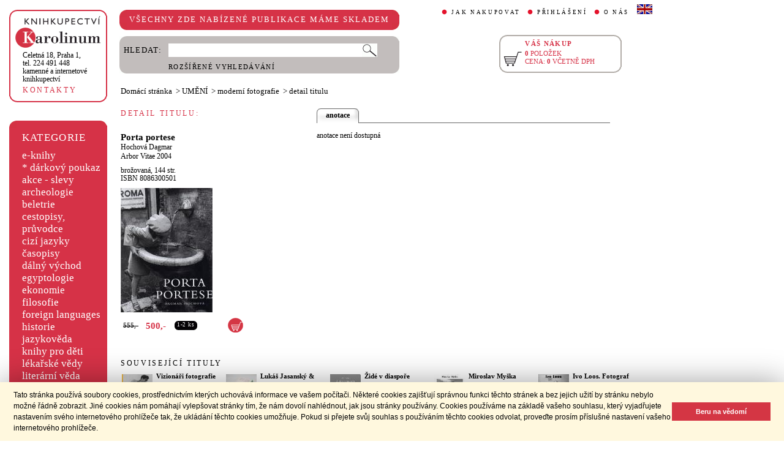

--- FILE ---
content_type: text/html;charset=utf-8
request_url: https://cupress.cuni.cz/ink2_ext/index.jsp?include=podrobnosti&id=197559
body_size: 19172
content:



<!DOCTYPE html>
<html xmlns="http://www.w3.org/1999/xhtml" xml:lang="cs" lang="cs"  manifest="cache.manifest">
<head>
  <meta http-equiv="Content-Type" content="text/html; charset=utf-8" />
  <meta http-equiv="X-UA-Compatible" content="IE=edge">
  <meta name="keywords" content="Porta portese, Hochová Dagmar" />
  <link rel="canonical" href="http://selene.int.is.cuni.cz:7777/ink2_ext/index.jsp?include=podrobnosti" />

  <title>Porta portese - Hochová Dagmar | Knihkupectví Karolinum</title>
  <link rel="stylesheet" type="text/css" href="./css/ink.css?2.2.22" />
  <link rel="stylesheet" type="text/css" href="./css/jquery-ui.css?2.2.22" />

  <!--[if lt IE 8]>   <link rel="stylesheet" type="text/css" href="./css/ink_ie7.css?2.2.22" /> <![endif]-->
  <script type="text/javascript" src="./js/ink.js?2.2.22"></script>
  <script type="text/javascript" src="./js/ajax.js?2.2.22"></script>
  <script type="text/javascript" src="js/jquery.js?2.2.22"></script>
  <script type="text/javascript" src="js/jquery-ui.js?2.2.22"></script>

<!-- Begin Cookie Consent plugin -->
<link rel="stylesheet" type="text/css" href="//cdnjs.cloudflare.com/ajax/libs/cookieconsent2/3.0.3/cookieconsent.min.css" />
<script src="//cdnjs.cloudflare.com/ajax/libs/cookieconsent2/3.0.3/cookieconsent.min.js"></script>
<script>
window.addEventListener("load", function(){
window.cookieconsent.initialise({
  "palette": {
    "popup": {
      "background": "#fff8de",
      "text": "#000000"
    },
    "button": {
      "background": "#d43644",
      "text": "#ffffff"
    }
  },
  "showLink": false,
  "content": {
    "message": "Tato stránka používá soubory cookies, prostřednictvím kterých uchovává informace ve vašem počítači. Některé cookies zajišťují správnou funkci těchto stránek a bez jejich užití by stránku nebylo možné řádně zobrazit. Jiné cookies nám pomáhají vylepšovat stránky tím, že nám dovolí nahlédnout, jak jsou stránky používány. Cookies používáme na základě vašeho souhlasu, který vyjadřujete nastavením svého internetového prohlížeče tak, že ukládání těchto cookies umožňuje. Pokud si přejete svůj souhlas s používáním těchto cookies odvolat, proveďte prosím příslušné nastavení vašeho internetového prohlížeče.",
    "dismiss": "Beru na vědomí"
  }
})});
</script>
<!-- End Cookie Consent plugin -->
</head>
<body onload="ZavolejFunkce()" itemscope itemtype="http://schema.org/WebPage">
  <div id="addcarthint" class="hint-style"></div>
  <div id="ramec">
    <!-- leva navigace -->
    <div id="leva_nav">
      <div id="navigace_rc">
      <!-- leva horni -->
      <div class="rc_box">
         <div class="rc_top"><div></div></div>
            <div class="rc_cont" itemtype="http://schema.org/Organization" itemscope>
              <a href="./"> 
                <img src="./img/logo_prod.gif" alt="Knihkupectví Karolinum" height="52" width="140" />
                <span style="display: none;" itemprop="name">Knihkupectví Karolinum</span>
              </a>  
              <p><a class="ln_adr" href="./index.jsp?include=kontakty" title="KONTAKTY"><span itemprop="address">Celetná 18, Praha 1</span>,<br />tel. 224 491 448<br />kamenné a internetové knihkupectví</a></p>
              <p><a href="./index.jsp?include=kontakty" title="KONTAKTY">KONTAKTY</a></p>
            </div>
         <div class="rc_bottom"><div></div></div>
      </div>
      </div>
      <!-- leva prostredni -->
      <div id="navigace_r">
        <div class="bl_r"><div class="br_r"><div class="tl_r"><div class="tr_r"></div>
          <p>KATEGORIE</p>      
          <ul>
            <li><a href="./index.jsp?include=vyhledat&amp;trid=dat&amp;smer=desc&amp;eknihy=V" title="e-knihy">e-knihy </a></li>
                        <li><a href="./index.jsp?include=tituly&amp;idskup=D" title="* dárkový poukaz">* dárkový poukaz</a></li>
            <li><a href="./index.jsp?include=tituly&amp;idskup=0" title="akce - slevy">akce - slevy</a></li>
            <li><a href="./index.jsp?include=tituly&amp;idskup=05" title="archeologie">archeologie</a></li>
            <li><a href="./index.jsp?include=tituly&amp;idskup=13" title="beletrie">beletrie</a></li>
            <li><a href="./index.jsp?include=tituly&amp;idskup=18" title="cestopisy, průvodce">cestopisy, průvodce</a></li>
            <li><a href="./index.jsp?include=tituly&amp;idskup=10" title="cizí jazyky">cizí jazyky</a></li>
            <li><a href="./index.jsp?include=tituly&amp;idskup=cas" title="časopisy">časopisy</a></li>
            <li><a href="./index.jsp?include=tituly&amp;idskup=27" title="dálný východ">dálný východ</a></li>
            <li><a href="./index.jsp?include=tituly&amp;idskup=06" title="egyptologie">egyptologie</a></li>
            <li><a href="./index.jsp?include=tituly&amp;idskup=01e" title="ekonomie">ekonomie</a></li>
            <li><a href="./index.jsp?include=tituly&amp;idskup=19f" title="filosofie">filosofie</a></li>
            <li><a href="./index.jsp?include=tituly&amp;idskup=c" title="foreign languages">foreign languages</a></li>
            <li><a href="./index.jsp?include=tituly&amp;idskup=20h" title="historie">historie</a></li>
            <li><a href="./index.jsp?include=tituly&amp;idskup=12" title="jazykověda">jazykověda</a></li>
            <li><a href="./index.jsp?include=tituly&amp;idskup=25" title="knihy pro děti">knihy pro děti</a></li>
            <li><a href="./index.jsp?include=tituly&amp;idskup=08" title="lékařské vědy">lékařské vědy</a></li>
            <li><a href="./index.jsp?include=tituly&amp;idskup=14" title="literární věda">literární věda</a></li>
            <li><a href="./index.jsp?include=tituly&amp;idskup=00n" title="náboženství">náboženství</a></li>
            <li><a href="./index.jsp?include=tituly&amp;idskup=22pe" title="pedagogika">pedagogika</a></li>
            <li><a href="./index.jsp?include=tituly&amp;idskup=23po" title="politologie">politologie</a></li>
            <li><a href="./index.jsp?include=tituly&amp;idskup=28" title="pomocné vědy hist.">pomocné vědy hist.</a></li>
            <li><a href="./index.jsp?include=tituly&amp;idskup=24pr" title="právo">právo</a></li>
            <li><a href="./index.jsp?include=tituly&amp;idskup=03" title="přírodní vědy">přírodní vědy</a></li>
            <li><a href="./index.jsp?include=tituly&amp;idskup=21p" title="psychologie">psychologie</a></li>
            <li><a href="./index.jsp?include=tituly&amp;idskup=16" title="regionália, npú">regionália, npú</a></li>
            <li><a href="./index.jsp?include=tituly&amp;idskup=02so" title="sociální práce">sociální práce</a></li>
            <li><a href="./index.jsp?include=tituly&amp;idskup=02s" title="sociologie">sociologie</a></li>
            <li><a href="./index.jsp?include=tituly&amp;idskup=11" title="tělovýchova">tělovýchova</a></li>
            <li><a href="./index.jsp?include=tituly&amp;idskup=17" title="učební texty">učební texty</a></li>
            <li><a href="./index.jsp?include=tituly&amp;idskup=09u" title="umění">umění</a></li>

          </ul>
          <p></p>
        </div></div></div>
      </div>
      
      <div id="navigace_nk">
      <!-- leva horni -->
      <div class="rc_box">
         <div class="rc_top"><div></div></div>
            <div class="rc_cont">
              <a href="http://www.karolinum.cz/" title="Nakladateství Karolinum">
                    
                      <img src="img/logobile_NK_cz.jpg" alt="Nakladateství Karolinum" width="140" />
                    
                </a>     
            </div>
         <div class="rc_bottom"><div></div></div>
      </div>
      </div>


      <div id="paticka">
        <p style="display:none;" title="verze: 2.2.22">&#169;&nbsp;Nakladatelství<br />KAROLINUM 2023</p>
        <p>
          <a class="bezpod" href="./rss.jsp" title="RSS kánal s novinkami Knihkupectví Karolinum">RSS&nbsp;<img src="img/rss_feed.gif" alt="RSS" /></a>&nbsp;
          <a class="bezpod" href="http://www.facebook.com/pages/Knihkupectv%C3%AD-Karolinum/191862569945" title="">&nbsp;<img src="img/f_logo.gif" alt="facebook" /></a>
        </p>   
        <br />
        <p>
          <a class="bezpod" href="./index.jsp?include=stranka_duvery" title="stránka důvěry">
            <img src="./img/MUZO/visa.gif" alt="visa" />
            <img src="./img/MUZO/visa_electron.gif" alt="visa" />
            <br />
            <img src="./img/MUZO/maestro.gif" alt="maestro" />
            <img src="./img/MUZO/maestro_electron.gif" alt="maestro" />
          </a>
        </p>
        <p>
          <a href="./index.jsp?include=mail_form" title="webmaster">webmaster</a>
        </p>
      </div> <!-- konec paticky --> 
    </div> <!-- konec leve navigace -->

    <div id="main">
      <!-- hlavicka stranky -->
      <div id="hlavicka">
        <div id="nadpisek">
          <div class="bl_r"><div class="br_r"><div class="tl_r"><div class="tr_r"></div>
            <p>VŠECHNY ZDE NABÍZENÉ PUBLIKACE MÁME SKLADEM</p>
          </div></div></div>
        </div>

        <div id="hlavnav">
          <ul>
            <li id="first"><a href="index.jsp?include=onakupu" title="JAK NAKUPOVAT">JAK NAKUPOVAT</a></li>
            <li>
          
            <a href="./log.jsp" title="PŘIHLÁŠENÍ">PŘIHLÁŠENÍ</a>
          
            </li>
            <li><a href="index.jsp?include=onas" title="O NÁS">O NÁS</a></li>
            <li id="flag"><a href="index.jsp?jazyk=en" title="English">
              <img src="./img/ukflag.gif" alt="English" title="English" height="16" width="25" /></a>
            </li>
          </ul>
          
            <p id="user">&nbsp;</p>
          
        </div>
  
        <div id="hledani">
          <div class="bl_g"><div class="br_g"><div class="tl_g"><div class="tr_g"></div>
            <form id="hled_form" method="post" action="./index.jsp">
              <span id="hled_label">HLEDAT:</span>
              <div><input name="include" value="vyhledat" type="hidden" /></div>
              <p><input id="hled_fld" name="hledani" size="50" type="text" /><input id="hled_btn" type="submit" value="" /></p>
              <hr class="cleaner" />
              <p class="oddel"></p>    
              <p style="padding-top: 0;"><a href="./index.jsp?include=rozsir_vyhl" title="ROZŠÍŘENÉ VYHLEDÁVÁNÍ">ROZŠÍŘENÉ VYHLEDÁVÁNÍ</a></p>
            </form>
  
          </div></div></div>
        </div>
  
        <div id="kosik_h" onclick="location.href='./index.jsp?include=kosik'" title="Zobrazit obsah košíku">
          <div class="gc_box">
             <div class="gc_top"><div></div></div>
                <div class="gc_cont">
                  <a href="./index.jsp?include=kosik" title="Zobrazit obsah košíku">
                    <img src="img/kosik_h.gif" alt="košík" height="26" width="32" />
                  </a>  
                  <h2>VÁŠ NÁKUP</h2><br />
                  <p>
                    <span id="kosik_h_pol">0</span>&nbsp;POLOŽEK<br />
                    CENA:&nbsp;<span id="kosik_h_cena">0</span>&nbsp;VČETNĚ DPH
                  </p>
                  <hr class="cleaner" />
                </div>
             <div class="gc_bottom"><div></div></div>
          </div>
        </div>
  
      <hr class="cleaner" />
      </div> <!-- konec hlavicky-->

      <!-- obsah stranky --> 
      <div id="obsah">

        

  <div id="drobnav" itemprop="breadcrumb">
    <p>
      <a href="./">Domácí stránka</a>

      &nbsp;&gt;
      <a href="./index.jsp?include=tituly&amp;idskup=09u">UMĚNÍ</a>

      &nbsp;&gt;
      <a href="./index.jsp?include=tituly&amp;idskup=09u.mf">moderní fotografie</a>

      &nbsp;&gt;
      <span id="navbez">detail titulu</span>
    </p>  
  </div>

  <div id="podr" itemscope itemtype="http://schema.org/Book">
    <div id="podrobnosti">
      <h2 class="nadp_det">DETAIL TITULU:</h2>

      <div id="titul">
        <h3 itemprop="name">Porta portese</h3>

        <h4 itemprop="author"> 
          <a  href="index.jsp?include=autorTituly&amp;id=127200" title="Knihy od autora Hochová Dagmar">Hochová Dagmar</a>  
        </h4>

        <h4> 
          <a href="./index.jsp?include=naklTituly&amp;id=11838" ><span itemprop="publisher">Arbor Vitae</span></a>&nbsp;<span itemprop="copyrightYear">2004</span> 
        </h4>

        <p><span itemprop="bookFormat">brožovaná</span>,&nbsp;<span itemprop="numberOfPages">144</span>&nbsp;str.<br />

        ISBN&nbsp;<span itemprop="isbn">8086300501</span></p>
           
          <img src="./getImg.jsp?id=197559&amp;prez=20&amp;poradi=0" alt="obálka" itemprop="image"/> 
      
        <br />
      
        <!-- br / -->
        <div id="tit_dole" itemprop="offers" itemscope itemtype="http://schema.org/Offer">
          <div class="ceny">
            <!-- h5 class="dopcena">
              -10%
              <span class="puvcena">555,-</span>
            </h5 -->
            <h5 class="dopcena" title="doporučená cena">
              <span class="puvcena">555,-</span>
            </h5>
            <h5 class="vasecena" title="cena v e-shopu">
              <span itemprop="price">500</span>,-
            </h5>
            <!-- img class="cenainfo" src="img/cinfo.png" alt="cena v e-shopu" title="cena v e-shopu" height="17" width="17" /-->
          </div>  
          <div style="width: 4em;" class="infobtn" itemprop="availability"><div class="infobtn_l"><div class="infobtn_r"><div>1-2 ks</div></div></div></div>  

          <div class="kosikvpravo">
            <a href="javascript:vlozTitKosik(197559,'Titul byl vložen do košíku')" title="Vložit titul do košíku">
              <img class="kosik" src="img/kosik.gif" alt="Vložit titul do košíku" height="25" width="25" />
            </a>
          </div>
          
        </div>
        <hr class="cleaner" />

      </div>

    </div> <!-- konec podrobnosti titulu -->
    <div id="text_titul">
      <div id="zalozky">
        <ul>
        
          <li class="active_li" id="zalozka_1">
            <p>anotace</p>
            <a style="display: none;" title="anotace" href="javascript:ukaz_zal_podr(1)">anotace</a>
          </li>

        </ul>
      </div>

      <div class="text_polozka" id="textzal_1">
          anotace není dostupná
      </div>
          <br />

        <hr class="cleaner" />
    </div>
  </div>  <!-- konec detail titulu -->

  <div id="souv_tit">
    <h2 class="nadp_det"><a href="./index.jsp?include=tituly&amp;idskup=09u.mf" title="SOUVISEJÍCÍ TITULY">SOUVISEJÍCÍ TITULY</a></h2>
        
  <div class="souv_sez">
    <a href="./index.jsp?include=podrobnosti&amp;id=558621" title="Vizionáři fotografie">
           
      <img src="./getImg.jsp?id=558621&amp;prez=22&amp;poradi=0" class="vlevo" alt="Detail knihyVizionáři fotografie" width="65" /> 
           
    </a>  
    <h3>
      <a href="./index.jsp?include=podrobnosti&amp;id=558621" title="Vizionáři fotografie">Vizionáři fotografie</a>
    </h3>
    <h4>
      <a  href="index.jsp?include=autorTituly&amp;id=272295" title="Knihy od autora Warnerová Marienová Mary">Warnerová Marienová Mary</a>  
    </h4>
    <hr class="cleaner" />
  </div>
        
  <div class="souv_sez">
    <a href="./index.jsp?include=podrobnosti&amp;id=225135" title="Lukáš Jasanský & Martin Polák">
           
      <img src="./getImg.jsp?id=225135&amp;prez=22&amp;poradi=0" class="vlevo" alt="Detail knihyLukáš Jasanský & Martin Polák" width="65" /> 
           
    </a>  
    <h3>
      <a href="./index.jsp?include=podrobnosti&amp;id=225135" title="Lukáš Jasanský & Martin Polák">Lukáš Jasanský & Martin Polák</a>
    </h3>
    <h4>
      <a  href="index.jsp?include=autorTituly&amp;id=127883" title="Knihy od autora Pospiszyl Tomáš">Pospiszyl Tomáš</a>  
    </h4>
    <hr class="cleaner" />
  </div>
        
  <div class="souv_sez">
    <a href="./index.jsp?include=podrobnosti&amp;id=345148" title="Židé v diaspoře">
           
      <img src="./getImg.jsp?id=345148&amp;prez=22&amp;poradi=0" class="vlevo" alt="Detail knihyŽidé v diaspoře" width="65" /> 
           
    </a>  
    <h3>
      <a href="./index.jsp?include=podrobnosti&amp;id=345148" title="Židé v diaspoře">Židé v diaspoře</a>
    </h3>
    <h4>
      <a  href="index.jsp?include=autorTituly&amp;id=196403" title="Knihy od autora Buxbaum Jindřich">Buxbaum Jindřich</a> - <a  href="index.jsp?include=autorTituly&amp;id=151934" title="Knihy od autora Soukup Daniel">Soukup Daniel</a>  
    </h4>
    <hr class="cleaner" />
  </div>
        
  <div class="souv_sez">
    <a href="./index.jsp?include=podrobnosti&amp;id=273495" title="Miroslav Myška">
           
      <img src="./getImg.jsp?id=273495&amp;prez=22&amp;poradi=0" class="vlevo" alt="Detail knihyMiroslav Myška" width="65" /> 
           
    </a>  
    <h3>
      <a href="./index.jsp?include=podrobnosti&amp;id=273495" title="Miroslav Myška">Miroslav Myška</a>
    </h3>
    <h4>
      <a  href="index.jsp?include=autorTituly&amp;id=162966" title="Knihy od autora Myška Miroslav">Myška Miroslav</a>  
    </h4>
    <hr class="cleaner" />
  </div>
        
  <div class="souv_sez">
    <a href="./index.jsp?include=podrobnosti&amp;id=228020" title="Ivo Loos. Fotograf 1966-1975 / Photographer 1966-1975">
           
      <img src="./getImg.jsp?id=228020&amp;prez=22&amp;poradi=0" class="vlevo" alt="Detail knihyIvo Loos. Fotograf 1966-1975 / Photographer 1966-1975" width="65" /> 
           
    </a>  
    <h3>
      <a href="./index.jsp?include=podrobnosti&amp;id=228020" title="Ivo Loos. Fotograf 1966-1975 / Photographer 1966-1975">Ivo Loos. Fotograf 1966-1975 / Photographer 1966-1975</a>
    </h3>
    <h4>
      <a  href="index.jsp?include=autorTituly&amp;id=122414" title="Knihy od autora Dufek Antonín">Dufek Antonín</a>  
    </h4>
    <hr class="cleaner" />
  </div>
        
    </div> <!-- konec souvisejicich -->



      </div> <!-- konec obsahu -->
      <hr class="cleaner" />
    </div> <!-- konec main -->
  </div> <!-- konec ramce -->

  <script type="text/javascript">
     refreshKosik();
  </script>  
  <script type="text/javascript">
  
    var _gaq = _gaq || [];
    _gaq.push(['_setAccount', 'UA-26454850-1']);
    _gaq.push(['_trackPageview']);
  
    (function() {
      var ga = document.createElement('script'); ga.type = 'text/javascript'; ga.async = true;
      ga.src = ('https:' == document.location.protocol ? 'https://ssl' : 'http://www') + '.google-analytics.com/ga.js';
      var s = document.getElementsByTagName('script')[0]; s.parentNode.insertBefore(ga, s);
    })();
  
  </script>
</body>
</html>
